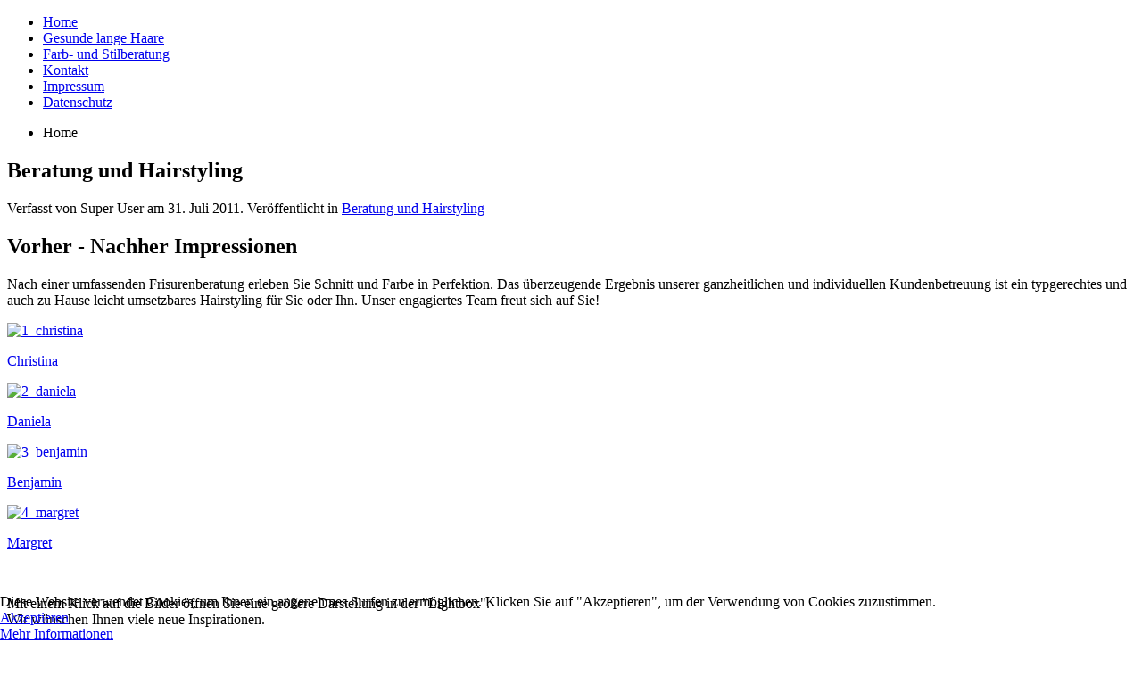

--- FILE ---
content_type: text/html; charset=utf-8
request_url: https://haar-harmonie.de/index.php?option=com_content&view=article&id=27&Itemid=205
body_size: 3385
content:
<!DOCTYPE HTML>
<html lang="de-de" dir="ltr"  data-config='{"twitter":0,"plusone":0,"facebook":0,"style":"haarundharmonietpl"}'>

<head>
<meta charset="utf-8">
<meta http-equiv="X-UA-Compatible" content="IE=edge">
<meta name="author" content="Super User" />
	<meta name="generator" content="Joomla! - Open Source Content Management" />
	<title>Haar und Harmonie - Friseurmeisterin Sandra Maul</title>
	<link href="/templates/yoo_moustache/favicon.ico" rel="shortcut icon" type="image/vnd.microsoft.icon" />
	<link href="/cache/widgetkit/widgetkit-befa2d62.css" rel="stylesheet" type="text/css" />
	<link href="/plugins/system/cookiehint/css/style_Neu.css?2a39e9b8afa5060449bb54005ec3f556" rel="stylesheet" type="text/css" />
	<style type="text/css">
#redim-cookiehint-bottom {position: fixed; z-index: 99999; left: 0px; right: 0px; bottom: 0px; top: auto !important;}
	</style>
	<script src="/media/jui/js/jquery.min.js?2a39e9b8afa5060449bb54005ec3f556" type="text/javascript"></script>
	<script src="/media/jui/js/jquery-noconflict.js?2a39e9b8afa5060449bb54005ec3f556" type="text/javascript"></script>
	<script src="/media/jui/js/jquery-migrate.min.js?2a39e9b8afa5060449bb54005ec3f556" type="text/javascript"></script>
	<script src="/cache/widgetkit/widgetkit-38dc36f5.js" type="text/javascript"></script>
	<script type="text/javascript">
(function() {  if (typeof gtag !== 'undefined') {       gtag('consent', 'denied', {         'ad_storage': 'denied',         'ad_user_data': 'denied',         'ad_personalization': 'denied',         'functionality_storage': 'denied',         'personalization_storage': 'denied',         'security_storage': 'denied',         'analytics_storage': 'denied'       });     } })();
	</script>

<link rel="apple-touch-icon-precomposed" href="/templates/yoo_moustache/apple_touch_icon.png">
<link rel="stylesheet" href="/templates/yoo_moustache/styles/haarundharmonietpl/css/bootstrap.css">
<link rel="stylesheet" href="/templates/yoo_moustache/styles/haarundharmonietpl/css/theme.css">
<link rel="stylesheet" href="/templates/yoo_moustache/css/custom.css">
<script src="/templates/yoo_moustache/warp/vendor/uikit/js/uikit.js"></script>
<script src="/templates/yoo_moustache/warp/js/social.js"></script>
<script src="/templates/yoo_moustache/js/theme.js"></script>
</head>

<body class="tm-isblog  tm-navbar-fixed">

		<div id="tm-headerbar" class="tm-headerbar">

		
				<nav class="tm-navbar uk-navbar">
			<div class="uk-container uk-container-center">
				<div class="uk-clearfix">

					
					
										<div class="uk-navbar-flip">
						<ul class="uk-navbar-nav uk-visible-large">
<li class="uk-active" data-uk-dropdown="{}"><a href="/index.php?option=com_content&amp;view=article&amp;id=25&amp;Itemid=101"><i class="uk-icon-home"></i> Home</a></li><li data-uk-dropdown="{}"><a href="/index.php?option=com_content&amp;view=featured&amp;Itemid=206">Gesunde lange Haare</a></li><li data-uk-dropdown="{}"><a href="/index.php?option=com_content&amp;view=article&amp;id=32&amp;Itemid=207">Farb- und Stilberatung</a></li><li data-uk-dropdown="{}"><a href="/index.php?option=com_content&amp;view=article&amp;id=36&amp;Itemid=210">Kontakt</a></li><li data-uk-dropdown="{}"><a href="/index.php?option=com_content&amp;view=article&amp;id=26&amp;Itemid=204">Impressum</a></li><li data-uk-dropdown="{}"><a href="/index.php?option=com_content&amp;view=article&amp;id=35&amp;Itemid=223">Datenschutz</a></li></ul>					</div>
					
										<a href="#offcanvas" class="uk-navbar-toggle uk-navbar-flip uk-hidden-large" data-uk-offcanvas></a>
					
					
				</div>
			</div>
		</nav>
		
	</div>
	
	
	
	
		<div id="tm-middle" class="tm-block ">
		<div class="uk-container uk-container-center">
			<div class="tm-middle uk-grid" data-uk-scrollspy="{targets:true, repeat:true}" data-uk-grid-match data-uk-grid-margin>

								<div class="tm-main uk-width-medium-1-1">

					
										<main class="tm-content">

												<ul class="uk-breadcrumb"><li class="uk-active"><span>Home</span></li></ul>						
						
<article class="uk-article" data-permalink="http://haar-harmonie.de/index.php?option=com_content&amp;view=article&amp;id=27:beratung-und-hairstyling&amp;catid=10:beratung-und-hairstyling&amp;Itemid=101">

	
		<h1 class="uk-article-title">
					Beratung und Hairstyling			</h1>
	
	
		<p class="uk-article-meta">

		Verfasst von Super User am <time datetime="2011-07-31" pubdate>31. Juli 2011</time>. Veröffentlicht in <a href="/index.php?option=com_content&amp;view=category&amp;id=10&amp;Itemid=101">Beratung und Hairstyling</a>
	</p>
	
	
	
	<div>
		
<h2>Vorher - Nachher Impressionen</h2>
<p>Nach einer umfassenden Frisurenberatung erleben Sie Schnitt und Farbe in Perfektion. Das überzeugende Ergebnis unserer ganzheitlichen und individuellen Kundenbetreuung ist ein typgerechtes und auch zu Hause leicht umsetzbares Hairstyling für Sie oder Ihn. Unser engagiertes Team freut sich auf Sie!</p>
<p>
<div class="wk-gallery wk-gallery-wall clearfix polaroid ">

		
			
					<a class="" href="/images/hairstyling/hairstyling1/1_christina.jpg" data-lightbox="group:58-696e253ddd897" title="Christina" ><div><img src="/cache/widgetkit/gallery/58/1_christina-284b38268b.jpg" width="200" height="300" alt="1_christina" /><p class="title">Christina</p></div></a>
				
		
			
					<a class="" href="/images/hairstyling/hairstyling1/2_daniela.jpg" data-lightbox="group:58-696e253ddd897" title="Daniela" ><div><img src="/cache/widgetkit/gallery/58/2_daniela-6e28b9f22e.jpg" width="200" height="300" alt="2_daniela" /><p class="title">Daniela</p></div></a>
				
		
			
					<a class="" href="/images/hairstyling/hairstyling1/3_benjamin.jpg" data-lightbox="group:58-696e253ddd897" title="Benjamin" ><div><img src="/cache/widgetkit/gallery/58/3_benjamin-44ea83ad27.jpg" width="200" height="300" alt="3_benjamin" /><p class="title">Benjamin</p></div></a>
				
		
			
					<a class="" href="/images/hairstyling/hairstyling1/4_margret.jpg" data-lightbox="group:58-696e253ddd897" title="Margret" ><div><img src="/cache/widgetkit/gallery/58/4_margret-2d7c6ca86c.jpg" width="200" height="300" alt="4_margret" /><p class="title">Margret</p></div></a>
				
	
</div>

</p>
<p> </p>
<p>Mit einem Klick auf die Bilder öffnen Sie eine größere Darstellung in der "Lightbox".<br /> Wir wünschen Ihnen viele neue Inspirationen.</p>
<p> </p>
<p>
<div class="wk-gallery wk-gallery-wall clearfix polaroid ">

		
			
					<a class="" href="/images/hairstyling/hairstyling2/10_sandra.jpg" data-lightbox="group:59-696e253df1a52" title="Sandra" ><div><img src="/cache/widgetkit/gallery/59/10_sandra-46c8df2ef0.jpg" width="200" height="300" alt="10_sandra" /><p class="title">Sandra</p></div></a>
				
		
			
					<a class="" href="/images/hairstyling/hairstyling2/11_diana.jpg" data-lightbox="group:59-696e253df1a52" title="Diana" ><div><img src="/cache/widgetkit/gallery/59/11_diana-1b89295843.jpg" width="200" height="300" alt="11_diana" /><p class="title">Diana</p></div></a>
				
		
			
					<a class="" href="/images/hairstyling/hairstyling2/12_dirk.jpg" data-lightbox="group:59-696e253df1a52" title="Dirk" ><div><img src="/cache/widgetkit/gallery/59/12_dirk-3299b978f3.jpg" width="200" height="300" alt="12_dirk" /><p class="title">Dirk</p></div></a>
				
		
			
					<a class="" href="/images/hairstyling/hairstyling2/5_thomas.jpg" data-lightbox="group:59-696e253df1a52" title="Thomas" ><div><img src="/cache/widgetkit/gallery/59/5_thomas-8d6c7b82bd.jpg" width="200" height="300" alt="5_thomas" /><p class="title">Thomas</p></div></a>
				
		
			
					<a class="" href="/images/hairstyling/hairstyling2/7_anna-lena.jpg" data-lightbox="group:59-696e253df1a52" title="Anna-Lena" ><div><img src="/cache/widgetkit/gallery/59/7_anna-lena-2737e377b1.jpg" width="200" height="300" alt="7_anna-lena" /><p class="title">Anna-Lena</p></div></a>
				
		
			
					<a class="" href="/images/hairstyling/hairstyling2/8_caroline.jpg" data-lightbox="group:59-696e253df1a52" title="Caroline" ><div><img src="/cache/widgetkit/gallery/59/8_caroline-332b71de31.jpg" width="200" height="300" alt="8_caroline" /><p class="title">Caroline</p></div></a>
				
		
			
					<a class="" href="/images/hairstyling/hairstyling2/9_helena.jpg" data-lightbox="group:59-696e253df1a52" title="Helena" ><div><img src="/cache/widgetkit/gallery/59/9_helena-d90a78d97d.jpg" width="200" height="300" alt="9_helena" /><p class="title">Helena</p></div></a>
				
	
</div>

</p> 	</div>

	
	
	
	
	
</article>
					</main>
					
					
				</div>
				
		        		        		        
			</div>
		</div>
	</div>
	
	
	
	
		<div class="tm-block tm-block-footer">
		<div class="uk-container uk-container-center">

			<footer class="tm-footer uk-text-center">

								<a class="tm-totop-scroller" data-uk-smooth-scroll href="#">TOP</a>
				
				<div class="uk-panel">
	<p><img src="/images/logos/haarundharmonie_logo_white.png" alt="Haar und Harmonie Friseurmeisterin Sandra Maul" width="125" height="181" /></p></div>
			</footer>

		</div>
	</div>
	
	
		<div id="offcanvas" class="uk-offcanvas">
		<div class="uk-offcanvas-bar uk-offcanvas-bar-flip"><ul class="uk-nav uk-nav-offcanvas">
<li class="uk-active"><a href="/index.php?option=com_content&amp;view=article&amp;id=25&amp;Itemid=101"><i class="uk-icon-home"></i> Home</a></li><li><a href="/index.php?option=com_content&amp;view=featured&amp;Itemid=206">Gesunde lange Haare</a></li><li><a href="/index.php?option=com_content&amp;view=article&amp;id=32&amp;Itemid=207">Farb- und Stilberatung</a></li><li><a href="/index.php?option=com_content&amp;view=article&amp;id=36&amp;Itemid=210">Kontakt</a></li><li><a href="/index.php?option=com_content&amp;view=article&amp;id=26&amp;Itemid=204">Impressum</a></li><li><a href="/index.php?option=com_content&amp;view=article&amp;id=35&amp;Itemid=223">Datenschutz</a></li></ul></div>
	</div>
	
	

<div id="redim-cookiehint-bottom">   <div id="redim-cookiehint">     <div class="cookiecontent">   Diese Website verwendet Cookies, um Ihnen ein angenehmes Surfen zu ermöglichen. Klicken Sie auf "Akzeptieren", um der Verwendung von Cookies zuzustimmen.    </div>     <div class="cookiebuttons">        <a id="cookiehintsubmit" onclick="return cookiehintsubmit(this);" href="https://haar-harmonie.de/index.php?option=com_content&amp;view=article&amp;id=27&amp;Itemid=205&amp;rCH=2"         class="btn">Akzeptieren</a>          <div class="text-center" id="cookiehintinfo">                <a target="_self" href="https://www.haar-harmonie.de/index.php?option=com_content&view=article&id=35&Itemid=223">Mehr Informationen</a>                      </div>      </div>     <div class="clr"></div>   </div> </div>  <script type="text/javascript">        document.addEventListener("DOMContentLoaded", function(event) {         if (!navigator.cookieEnabled){           document.getElementById('redim-cookiehint-bottom').remove();         }       });        function cookiehintfadeOut(el) {         el.style.opacity = 1;         (function fade() {           if ((el.style.opacity -= .1) < 0) {             el.style.display = "none";           } else {             requestAnimationFrame(fade);           }         })();       }         function cookiehintsubmit(obj) {         document.cookie = 'reDimCookieHint=1; expires=0;29; path=/';         cookiehintfadeOut(document.getElementById('redim-cookiehint-bottom'));         return true;       }        function cookiehintsubmitno(obj) {         document.cookie = 'reDimCookieHint=-1; expires=0; path=/';         cookiehintfadeOut(document.getElementById('redim-cookiehint-bottom'));         return true;       }  </script>  
</body>
</html>